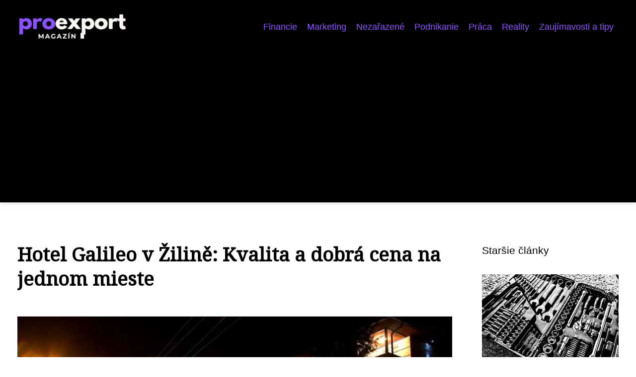

--- FILE ---
content_type: text/html;charset=UTF-8
request_url: https://proexport.sk/hotel-galileo-v-ziline-kvalita-a-dobra-cena-na-jednom-mieste/
body_size: 4091
content:
<!DOCTYPE html>
<html lang="sk">
<head>
<meta charset="utf-8">
<meta name="viewport" content="width=device-width, initial-scale=1.0, maximum-scale=5.0">
<meta name="keywords" content="">
<meta name="description" content="Článek Hotel Galileo v Žilině: Kvalita a dobrá cena na jednom mieste">
<link rel="stylesheet" type="text/css" href="https://proexport.sk/assets/css/styles.css" media="all">
<link rel="stylesheet" type="text/css" href="https://proexport.sk/assets/css/skin.css" media="all"><title>Hotel Galileo v Žilině: Kvalita a dobrá cena na jednom mieste &lt; ProExport</title>
<script async src="https://pagead2.googlesyndication.com/pagead/js/adsbygoogle.js?client=ca-pub-7216530512947892" crossorigin="anonymous"></script>

<meta name="google-site-verification" content="LeBBc5XDR7-Q03D_jr8SigJbjXtYMjIHpqXzfRmNJqA" />
<meta property="og:url" content="https://proexport.sk/hotel-galileo-v-ziline-kvalita-a-dobra-cena-na-jednom-mieste/" />
<meta property="og:type" content="article" />
<meta property="og:title" content="Hotel Galileo v Žilině: Kvalita a dobrá cena na jednom mieste" />
<meta property="og:description" content="Článek Hotel Galileo v Žilině: Kvalita a dobrá cena na jednom mieste" />
<meta property="og:image" content="https://proexport.sk/image/12090/hotel-zilina-large.webp" />
<script type="application/ld+json">
							    {
							      "@context": "https://schema.org",
							      "@type": "Article",
							      "headline": "Hotel Galileo v Žilině: Kvalita a dobrá cena na jednom mieste",
							      "inLanguage": "sk",
							      "image": [
							        "https://proexport.sk/image/12090/hotel-zilina-large.webp",
							        "https://proexport.sk/image/12090/hotel-zilina-medium.webp",
							        "https://proexport.sk/image/12090/hotel-zilina-small.webp"
							       ],
							      "datePublished": "2018-12-20T17:14:07+0100","dateModified": "2023-06-07T21:45:22+0200","publisher": {
								    "@type": "Organization",
								    "name": "ProExport",
								    "email": "info@proexport.sk",
								    "url": "https://proexport.sk",
								    "logo": {
								      "@type": "ImageObject",
								      "url": "https://proexport.sk/image/logo/proexport.jpg"
								    }
								  },
								  "url": "https://proexport.sk/hotel-galileo-v-ziline-kvalita-a-dobra-cena-na-jednom-mieste/"
							      
							    }
							    </script>
<script type="application/ld+json">{
					"@context": "http://schema.org",
					"@type": "WebSite",
					  "name": "ProExport",
					  "url": "https://proexport.sk"
					}</script>
<link rel="icon" type="image/png" sizes="64x64" href="https://proexport.sk/favicon/favicon-64x64.png">
<link rel="icon" type="image/png" sizes="32x32" href="https://proexport.sk/favicon/favicon-32x32.png">
<link rel="shortcut icon" href="https://proexport.sk/favicon/favicon.ico">
</head>
<body class="layout--fixed grid--default">
<div class="wrapper">
<header class="header header--categories" role="banner">
<div class="header__inner">
<p class="header__logo">
<a href="https://proexport.sk">
<img alt="proexport.sk" src="https://proexport.sk/image/logo/proexport-small.webp" srcset="https://proexport.sk/image/logo/proexport-small.webp 300w, https://proexport.sk/image/logo/proexport-medium.webp 500w, https://proexport.sk/image/logo/proexport-large.webp 1000w">
</a>
</p>
<button class="header__toggle" id="header__toggle">
<svg xmlns="http://www.w3.org/2000/svg" width="24" height="24" viewBox="0 0 24 24" fill="none" stroke-width="2" stroke-linecap="round" stroke-linejoin="round"><line x1="3" y1="12" x2="21" y2="12"></line><line x1="3" y1="6" x2="21" y2="6"></line><line x1="3" y1="18" x2="21" y2="18"></line></svg></button>
<nav class="nav" role="navigation">
<ul>
<li><a href="https://proexport.sk/category/financie/">Financie</a></li>
<li><a href="https://proexport.sk/category/marketing/">Marketing</a></li>
<li><a href="https://proexport.sk/category/nezarazene/">Nezařazené</a></li>
<li><a href="https://proexport.sk/category/podnikanie/">Podnikanie</a></li>
<li><a href="https://proexport.sk/category/praca/">Práca</a></li>
<li><a href="https://proexport.sk/category/reality/">Reality</a></li>
<li><a href="https://proexport.sk/category/zaujimavosti-a-tipy/">Zaujímavosti a tipy</a></li>
</ul>
</nav>
</div>
</header>
<nav class="smallnav" id="smallnav" id="navigation" style="display:none;">
<button class="smallnav__close" id="smallnav__close">
<svg xmlns="http://www.w3.org/2000/svg" width="24" height="24" viewBox="0 0 24 24" fill="none" stroke="#000000" stroke-width="2" stroke-linecap="round" stroke-linejoin="round"><line x1="18" y1="6" x2="6" y2="18"></line><line x1="6" y1="6" x2="18" y2="18"></line></svg>
</button>
<ul>
<li><a href="https://proexport.sk/category/financie/">Financie</a></li>
<li><a href="https://proexport.sk/category/marketing/">Marketing</a></li>
<li><a href="https://proexport.sk/category/nezarazene/">Nezařazené</a></li>
<li><a href="https://proexport.sk/category/podnikanie/">Podnikanie</a></li>
<li><a href="https://proexport.sk/category/praca/">Práca</a></li>
<li><a href="https://proexport.sk/category/reality/">Reality</a></li>
<li><a href="https://proexport.sk/category/zaujimavosti-a-tipy/">Zaujímavosti a tipy</a></li>
</ul>
</nav>
 <script type="text/javascript">
						var open = document.querySelector('#header__toggle');
						var close = document.querySelector('#smallnav__close');
						var nav = document.querySelector('#smallnav');
						open.addEventListener('click', function(event) {
							if (nav.style.display == "none") {
								nav.style.display="";
							} else {
								nav.style.display="none";
							}
						});
						close.addEventListener('click', function(event) {
							if (nav.style.display == "none") {
								nav.style.display="";
							} else {
								nav.style.display="none";
							}
						});
					</script>
<main class="main">
<div class="main__inner">
<section class="content">
<article class="text">
<h1 class="text__title">Hotel Galileo v Žilině: Kvalita a dobrá cena na jednom mieste</h1>
<p class="text__cover">
<img alt="" src="https://proexport.sk/image/12090/hotel-zilina-large.webp" srcset="https://proexport.sk/image/12090/hotel-zilina-small.webp 300w, https://proexport.sk/image/12090/hotel-zilina-medium.webp 500w, https://proexport.sk/image/12090/hotel-zilina-large.webp 1000w">
</p>
<div class="text__body">
Nájsť kvalitné ubytovanie v príjemnom prostredí nie je vždy ľahké. Zvlášť, ak máte zvláštne požiadavky na spoločenské priestory a stravovacie služby. Ak práve hľadáte takého miesto, máme pre vás jeden tip.
<h2>Priestory pre pracovné stretnutia</h2>
Firemné priestory nie sú vhodné na všetky typy stretnutí. Zvlášť, ak sa konajú niekoľko dní. Pre podnikový teambuilding, školenie alebo sériu obchodných rokovaní je vhodné priestory prenajať. Prenajatý priestor prináša na stretnutie od prvej chvíle príjemnú atmosféru odľahčenú od každodenného pracovného ruchu.

Okrem spoločenskej miestnosti na rozhovory či rokovania, budete potrebovať možnosť športového a spoločenského vyžitia pre všetkých zúčastnených. A samozrejme reštauráciu s kvalitným jedlom a prívetivou obsluhou. Ak <strong>hľadáte kongresové služby v Žiline</strong> odporúčame <a href="https://mamdobrynapad.cz/pravda-o-rekonstrukci-domu-svepomoci/">vám</a> Hotel Galileo.
<h2>Kongresové služby Žilina</h2>
Hotel Galileo ponúka ubytovanie v pekne zariadených štandardných izbách a apartmánoch. K dispozícii budete mať tri klimatizované mítingové miestnosti a jednu zasadaciu sálu. Kapacita zasadacej sály je až 50 ľudí. Stravovanie zabezpečuje hotelová reštaurácia s pestrým výberom jedál.
<h2>Lacné ubytovanie v Žiline</h2>
Hotel Galileo je výbornou voľbou aj v tom prípade, ak hľadáte <strong>lacné ubytovanie v Žiline</strong>. Za prijateľné ceny tu získate ubytovanie v širšom centre mesta. Počas vášho pobytu sa tak budete môcť kedykoľvek vydať na prechádzku do historickej časti mesta. V hotelovej reštaurácii si váš pobyt spríjemníte chutným jedlom.

V ponuke reštaurácie je aj široký výber španielskych, talianskych a slovenských vín. Z ponuky izieb si môžete vybrať štandardnú dvojlôžkovú izbu alebo apartmán s balkónom či bez. V hoteli je k dispozícii aj rodinný apartmán. <strong>Lacné ubytovanie v Žiline</strong> si môžete pohodlne objednať cez online rezerváciu na stránke hotela.
</div>
<div class="text__info">
<p class="text__date">Publikované: 20. 12. 2018
 / Aktualizované: 07. 06. 2023
</p>
<p class="text__category">Kategória: 
<a href="https://proexport.sk/category/zaujimavosti-a-tipy/">Zaujímavosti a tipy</a>
</p>
</div>
</article>
<section class="bottom">
<div class="bottom__inner">
<article class="article">
<p class="article__image">
<a href="https://proexport.sk/ako-byt-produktivnejsi-pocas-narocnych-pracovnych-dni/">
<img alt="" src="https://proexport.sk/image/35701/ako-byt-produktivnejsi-pocas-narocnych-pracovnych-dni-small.webp" srcset="https://proexport.sk/image/35701/ako-byt-produktivnejsi-pocas-narocnych-pracovnych-dni-small.webp 300w, https://proexport.sk/image/35701/ako-byt-produktivnejsi-pocas-narocnych-pracovnych-dni-medium.webp 500w, https://proexport.sk/image/35701/ako-byt-produktivnejsi-pocas-narocnych-pracovnych-dni-large.webp 1000w">
</a>
</p>
<h2 class="article__title"><a href="https://proexport.sk/ako-byt-produktivnejsi-pocas-narocnych-pracovnych-dni/">Ako byť produktívnejší počas náročných pracovných dní?</a></h2>	
<p class="article__category">
<a href="https://proexport.sk/category/zaujimavosti-a-tipy/">Zaujímavosti a tipy</a>
</p>
<p class="article__date">31. 12. 2025</p>
</article>
<article class="article">
<p class="article__image">
<a href="https://proexport.sk/certifikacia-biomasy-a-krmiv-prehlad-pre-polnohospodarov-a-obchodnikov/">
<img alt="" src="https://proexport.sk/image/34912/41301-small.webp" srcset="https://proexport.sk/image/34912/41301-small.webp 300w, https://proexport.sk/image/34912/41301-medium.webp 500w, https://proexport.sk/image/34912/41301-large.webp 1000w">
</a>
</p>
<h2 class="article__title"><a href="https://proexport.sk/certifikacia-biomasy-a-krmiv-prehlad-pre-polnohospodarov-a-obchodnikov/">Certifikácia biomasy a krmív: prehľad pre poľnohospodárov a obchodníkov</a></h2>	
<p class="article__category">
<a href="https://proexport.sk/category/zaujimavosti-a-tipy/">Zaujímavosti a tipy</a>
</p>
<p class="article__date">29. 08. 2025</p>
</article>
<article class="article">
<p class="article__image">
<a href="https://proexport.sk/ako-si-vybrat-a-zapojit-trojfazovy-asynchronny-elektromotor/">
<img alt="" src="https://proexport.sk/image/34908/606-small.webp" srcset="https://proexport.sk/image/34908/606-small.webp 300w, https://proexport.sk/image/34908/606-medium.webp 500w, https://proexport.sk/image/34908/606-large.webp 1000w">
</a>
</p>
<h2 class="article__title"><a href="https://proexport.sk/ako-si-vybrat-a-zapojit-trojfazovy-asynchronny-elektromotor/">Ako si vybrať a zapojiť trojfázový asynchrónny elektromotor?</a></h2>	
<p class="article__category">
<a href="https://proexport.sk/category/zaujimavosti-a-tipy/">Zaujímavosti a tipy</a>
</p>
<p class="article__date">29. 08. 2025</p>
</article>
</div>
</section>

</section>
<aside class="sidebar">
<h3>Staršie články</h3>
<article class="article">
<p class="article__image">
<a href="https://proexport.sk/tri-tipy-na-organizaciu-vasej-skrinky-s-naradim/">
<img alt="Naradie" src="https://proexport.sk/image/16990/pexels-photo-9607054-small.webp" srcset="https://proexport.sk/image/16990/pexels-photo-9607054-small.webp 300w, https://proexport.sk/image/16990/pexels-photo-9607054-medium.webp 500w, https://proexport.sk/image/16990/pexels-photo-9607054-large.webp 1000w">
</a>
</p>
<h3 class="article__title"><a href="https://proexport.sk/tri-tipy-na-organizaciu-vasej-skrinky-s-naradim/">Tri tipy na organizáciu vašej skrinky s náradím</a></h3>
</article>
<article class="article">
<p class="article__image">
<a href="https://proexport.sk/certifikacia-biomasy-a-krmiv-prehlad-pre-polnohospodarov-a-obchodnikov/">
<img alt="" src="https://proexport.sk/image/34912/41301-small.webp" srcset="https://proexport.sk/image/34912/41301-small.webp 300w, https://proexport.sk/image/34912/41301-medium.webp 500w, https://proexport.sk/image/34912/41301-large.webp 1000w">
</a>
</p>
<h3 class="article__title"><a href="https://proexport.sk/certifikacia-biomasy-a-krmiv-prehlad-pre-polnohospodarov-a-obchodnikov/">Certifikácia biomasy a krmív: prehľad pre poľnohospodárov a obchodníkov</a></h3>
</article>
<article class="article">
<p class="article__image">
<a href="https://proexport.sk/sijaci-stroj-vas-vyvedie-z-ekonomickej-krizy/">
<img alt="" src="https://proexport.sk/image/12119/siti-small.webp" srcset="https://proexport.sk/image/12119/siti-small.webp 300w, https://proexport.sk/image/12119/siti-medium.webp 500w, https://proexport.sk/image/12119/siti-large.webp 1000w">
</a>
</p>
<h3 class="article__title"><a href="https://proexport.sk/sijaci-stroj-vas-vyvedie-z-ekonomickej-krizy/">Šijací stroj vás vyvedie z ekonomickej krízy</a></h3>
</article>
<article class="article">
<p class="article__image">
<a href="https://proexport.sk/cez-od-uholne-elektrarne-k-atomovej/">
<img alt="" src="https://proexport.sk/image/12063/extraction-2781690_1280-small.webp" srcset="https://proexport.sk/image/12063/extraction-2781690_1280-small.webp 300w, https://proexport.sk/image/12063/extraction-2781690_1280-medium.webp 500w, https://proexport.sk/image/12063/extraction-2781690_1280-large.webp 1000w">
</a>
</p>
<h3 class="article__title"><a href="https://proexport.sk/cez-od-uholne-elektrarne-k-atomovej/">ČEZ - od uhoľné elektrárne k atómovej</a></h3>
</article>
<article class="article">
<p class="article__image">
<a href="https://proexport.sk/sijaci-stroj-ma-stale-buducnost/">
<img alt="" src="https://proexport.sk/image/12124/sewing-machine-315382_1280-small.webp" srcset="https://proexport.sk/image/12124/sewing-machine-315382_1280-small.webp 300w, https://proexport.sk/image/12124/sewing-machine-315382_1280-medium.webp 500w, https://proexport.sk/image/12124/sewing-machine-315382_1280-large.webp 1000w">
</a>
</p>
<h3 class="article__title"><a href="https://proexport.sk/sijaci-stroj-ma-stale-buducnost/">Šijací stroj má stále budúcnosť</a></h3>
</article>
</aside>
</div>
</main>
<aside class="prefooter">
<div class="prefooter__inner sidebar">
<div>
<h3>Kategórie</h3>
<nav class="nav" role="navigation">
<ul>
<li>
<a href="https://proexport.sk/category/financie/">
<svg xmlns="http://www.w3.org/2000/svg" width="24" height="24" viewBox="0 0 24 24" fill="none" stroke="#000000" stroke-width="2" stroke-linecap="round" stroke-linejoin="round"><path d="M9 18l6-6-6-6" /></svg>
<span>Financie</span>
</a>
</li>
<li>
<a href="https://proexport.sk/category/marketing/">
<svg xmlns="http://www.w3.org/2000/svg" width="24" height="24" viewBox="0 0 24 24" fill="none" stroke="#000000" stroke-width="2" stroke-linecap="round" stroke-linejoin="round"><path d="M9 18l6-6-6-6" /></svg>
<span>Marketing</span>
</a>
</li>
<li>
<a href="https://proexport.sk/category/nezarazene/">
<svg xmlns="http://www.w3.org/2000/svg" width="24" height="24" viewBox="0 0 24 24" fill="none" stroke="#000000" stroke-width="2" stroke-linecap="round" stroke-linejoin="round"><path d="M9 18l6-6-6-6" /></svg>
<span>Nezařazené</span>
</a>
</li>
<li>
<a href="https://proexport.sk/category/podnikanie/">
<svg xmlns="http://www.w3.org/2000/svg" width="24" height="24" viewBox="0 0 24 24" fill="none" stroke="#000000" stroke-width="2" stroke-linecap="round" stroke-linejoin="round"><path d="M9 18l6-6-6-6" /></svg>
<span>Podnikanie</span>
</a>
</li>
<li>
<a href="https://proexport.sk/category/praca/">
<svg xmlns="http://www.w3.org/2000/svg" width="24" height="24" viewBox="0 0 24 24" fill="none" stroke="#000000" stroke-width="2" stroke-linecap="round" stroke-linejoin="round"><path d="M9 18l6-6-6-6" /></svg>
<span>Práca</span>
</a>
</li>
<li>
<a href="https://proexport.sk/category/reality/">
<svg xmlns="http://www.w3.org/2000/svg" width="24" height="24" viewBox="0 0 24 24" fill="none" stroke="#000000" stroke-width="2" stroke-linecap="round" stroke-linejoin="round"><path d="M9 18l6-6-6-6" /></svg>
<span>Reality</span>
</a>
</li>
<li>
<a href="https://proexport.sk/category/zaujimavosti-a-tipy/">
<svg xmlns="http://www.w3.org/2000/svg" width="24" height="24" viewBox="0 0 24 24" fill="none" stroke="#000000" stroke-width="2" stroke-linecap="round" stroke-linejoin="round"><path d="M9 18l6-6-6-6" /></svg>
<span>Zaujímavosti a tipy</span>
</a>
</li>
</ul>
</nav>
</div>
<div>
<h3>Reklama</h3>
</div>
<div>
<h3>Informácie</h3>
<nav class="nav" role="navigation">
<ul>
<li>
<a href="https://proexport.sk/contact/">
<svg xmlns="http://www.w3.org/2000/svg" width="24" height="24" viewBox="0 0 24 24" fill="none" stroke="#000000" stroke-width="2" stroke-linecap="round" stroke-linejoin="round"><path d="M9 18l6-6-6-6" /></svg>
<span>Kontakt</span>
</a>
</li>
<li>
<a href="https://proexport.sk/advertising/">
<svg xmlns="http://www.w3.org/2000/svg" width="24" height="24" viewBox="0 0 24 24" fill="none" stroke="#000000" stroke-width="2" stroke-linecap="round" stroke-linejoin="round"><path d="M9 18l6-6-6-6" /></svg>
<span>Reklama</span>
</a>
</li>
<li>
<a href="https://proexport.sk/privacy-policy/">
<svg xmlns="http://www.w3.org/2000/svg" width="24" height="24" viewBox="0 0 24 24" fill="none" stroke="#000000" stroke-width="2" stroke-linecap="round" stroke-linejoin="round"><path d="M9 18l6-6-6-6" /></svg>
<span>Zásady ochrany osobných údajov</span>
</a>
</li>
<li>
<a href="https://proexport.sk/terms-of-use/">
<svg xmlns="http://www.w3.org/2000/svg" width="24" height="24" viewBox="0 0 24 24" fill="none" stroke="#000000" stroke-width="2" stroke-linecap="round" stroke-linejoin="round"><path d="M9 18l6-6-6-6" /></svg>
<span>Podmienky používania</span>
</a>
</li>
</ul>
</nav>
</div>
</div>
</aside>
<footer class="footer" role="contentinfo">
<div class="footer__inner">
<p>&copy;&nbsp;2026 proexport.sk - Magazín ProExport je zdroj aktuálnych informácií a noviniek zo sveta obchodu a exportu. Prináša tipy a rady pre úspešné podnikanie na medzinárodnej úrovni.</p>
<p> Prevádzkovateľ: Media Monkey s.r.o., Adresa: Nová Ves 272, 46331 Nová Ves, IČO: 6087183, DIČ: CZ6087183</p>
</div>
</footer>
</div>
</body>
</html>


--- FILE ---
content_type: text/html; charset=utf-8
request_url: https://www.google.com/recaptcha/api2/aframe
body_size: 267
content:
<!DOCTYPE HTML><html><head><meta http-equiv="content-type" content="text/html; charset=UTF-8"></head><body><script nonce="Q77NXZc_SLC9_7-qigpoVw">/** Anti-fraud and anti-abuse applications only. See google.com/recaptcha */ try{var clients={'sodar':'https://pagead2.googlesyndication.com/pagead/sodar?'};window.addEventListener("message",function(a){try{if(a.source===window.parent){var b=JSON.parse(a.data);var c=clients[b['id']];if(c){var d=document.createElement('img');d.src=c+b['params']+'&rc='+(localStorage.getItem("rc::a")?sessionStorage.getItem("rc::b"):"");window.document.body.appendChild(d);sessionStorage.setItem("rc::e",parseInt(sessionStorage.getItem("rc::e")||0)+1);localStorage.setItem("rc::h",'1769108552169');}}}catch(b){}});window.parent.postMessage("_grecaptcha_ready", "*");}catch(b){}</script></body></html>

--- FILE ---
content_type: text/css;charset=UTF-8
request_url: https://proexport.sk/assets/css/skin.css
body_size: 386
content:
/* --------------------------------------------------------------------------------------------------------------------------------------------------
SKIN.LESS
-------------------------------------------------------------------------------------------------------------------------------------------------- */

@import url('https://fonts.googleapis.com/css2?family=Noto+Serif&display=swap');

:root {
	--background: #FFF;

	--font: #000;
	--font-family: -apple-system, SF Pro Text, HelveticaNeue, Helvetica, Arial, sans-serif;
	--font-family-h1: "Noto Serif", -apple-system, SF Pro Text, HelveticaNeue, Helvetica, Arial, sans-serif;
	--font-family-h2: -apple-system, SF Pro Text, HelveticaNeue, Helvetica, Arial, sans-serif;
	--font-family-h3: -apple-system, SF Pro Text, HelveticaNeue, Helvetica, Arial, sans-serif;

	--link: #F40000;
	--link-hover: #F60000;
	--link-visited: #F40000;
	--link-decoration: none;
	--link-decoration-hover: underline;

	--color-primary: transparent;
	--color-secondary: transparent;
	--color-grey: #505050;
	--color-light-grey: #EFEFEF;

	--header-background: #000000;
	--header-color: #000;
	--header-link: #8C52FF;
	--header-logo-width: auto;
	--header-logo-height: 60px;

	--tray: #000;
	--tray-link: #8C52FF;

	--smallnav-background: #FFF;
	--smallnav-link: #F40000;

	--top-background: #000000;
	--top-article-color: #fff;
	--top-article-link: #8C52FF;
	--top-article-category: #8C52FF;

	--bottom-background: #000000;
	--bottom-article-color: #fff;
	--bottom-article-link: #8C52FF;
	--bottom-article-category: #8C52FF;

	--main-background: #FFF;

	--content-background: transparent;
	--content-padding: 0;
	--content-color: #000;
	--content-link: #F40000;
	--content-h1: #000;
	--content-h2: #000;
	--content-h3: #000;
	--content-h3: #000;
	--content-perex-border: #EEA300;

	--article-color: #000;
	--article-link: #000000;
	--article-category: #000000;

	--pagination-link: #000000;

	--sidebar-background: transparent;
	--sidebar-padding: 0;
	--sidebar-color: #000;
	--sidebar-link: #8C52FF;
	--sidebar-article-link: #8C52FF;

	--prefooter-background: #000000;
	--prefooter-padding: 2em;
	--prefooter-color: #fff;
	--prefooter-link: #8C52FF;
	--prefooter-article-link: #8C52FF;

	--nav-icon: #fff;
	--nav-icon-hover: #8C52FF;
	--tags-icon: #fff;
	--tags-icon-hover: #8C52FF;
	--authors-icon: #fff;
	--authors-icon-hover: #8C52FF;
	--promo-icon: #fff;
	--promo-icon-hover: #8C52FF;
	--promo-title: #fff;
	--promo-description: #8C52FF;

	--footer-background: #000000;
	--footer-color: #5F5F5F;
	--footer-link: #5F5F5F;

	--popup-background: #000;
	--popup-color: #FFF;
	--popup-link: #F40000;
}